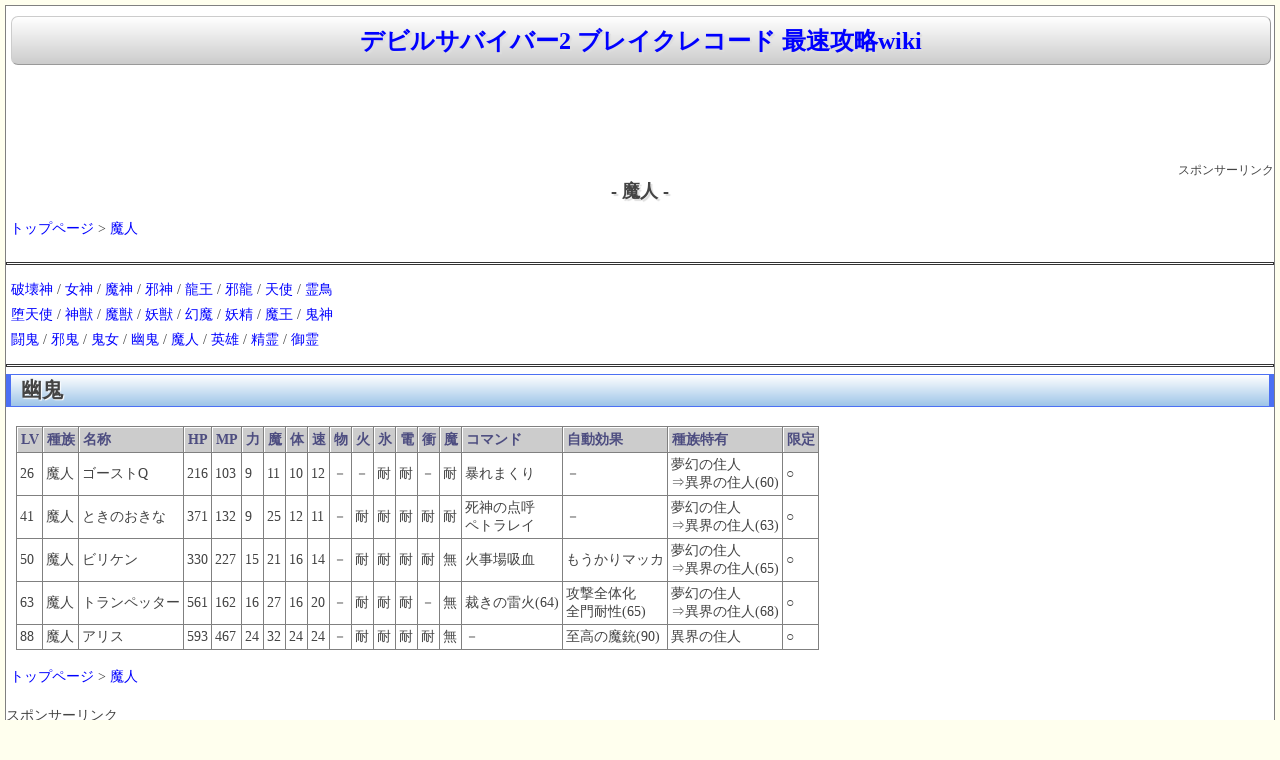

--- FILE ---
content_type: text/html
request_url: https://spwiki.net/ds2br/wikis/112.html
body_size: 3306
content:
<html lang="ja">
<head>
<title>魔人 | デビルサバイバー2 ブレイクレコード 最速攻略wiki</title>
<meta http-equiv="content-type" content="text/html; charset=EUC-JP">
<meta http-equiv="content-style-type" content="text/css">
<meta name="viewport" content="width=device-width,initial-scale=1.0">
<link rel="start" href="https://spwiki.net/ds2br/">
<link rel="shortcut icon" href="https://spwiki.net/favicon.ico" type="image/vnd.microsoft.icon">
<link rel="stylesheet" href="https://spwiki.net/css/spwiki.min.css?4" type="text/css" media="screen" charset="Shift_JIS" />
<script async src="https://ajax.googleapis.com/ajax/libs/jquery/3.3.1/jquery.min.js"></script>
<script async src="https://www.googletagmanager.com/gtag/js?id=UA-154113923-1"></script>
<script>
  window.dataLayer = window.dataLayer || [];
  function gtag(){dataLayer.push(arguments);}
  gtag('js', new Date());
  gtag('config', 'UA-154113923-1');
</script>
<link href='https://pagead2.googlesyndication.com' rel='dns-prefetch'/>
<link href='https://googleads.g.doubleclick.net' rel='dns-prefetch'/>
<link href='https://tpc.googlesyndication.com' rel='dns-prefetch'/>
<link href='https://www.gstatic.com' rel='dns-prefetch'/>
<script>
(function(doc, win) {
  function main() {
    var ad = doc.createElement('script');
    ad.type = 'text/javascript';
    ad.async = true;
    ad.src = '//pagead2.googlesyndication.com/pagead/js/adsbygoogle.js';
    var sc = doc.getElementsByTagName('script')[0];
    sc.parentNode.insertBefore(ad, sc);
  }
  var lazyLoad = false;
  function onLazyLoad() {
    if (lazyLoad === false) {
      lazyLoad = true;
      win.removeEventListener('scroll', onLazyLoad);
      win.removeEventListener('mousemove', onLazyLoad);
      win.removeEventListener('mousedown', onLazyLoad);
      win.removeEventListener('touchstart', onLazyLoad);
      main();
    }
  }
  win.addEventListener('scroll', onLazyLoad);
  win.addEventListener('mousemove', onLazyLoad);
  win.addEventListener('mousedown', onLazyLoad);
  win.addEventListener('touchstart', onLazyLoad);
  win.addEventListener('load', function() {
    if (doc.documentElement.scrollTop != 0 || doc.body.scrollTop != 0) {
      onLazyLoad();
    }
  });
})(document, window);
</script>
<script>
  (adsbygoogle = window.adsbygoogle || []).push({
    google_ad_client: "ca-pub-9398453038262904",
    enable_page_level_ads: true
  });
</script>
</head>
<body>
<div id="waku">
<!--タイトル-->
<h1><a class=titlelink href="../index.html" title="デビルサバイバー2 ブレイクレコード 最速攻略wiki">デビルサバイバー2 ブレイクレコード 最速攻略wiki</a></h1>



<CENTER>
<style>
.rsp-header { width: 320px; height: 100px; }
@media(min-width: 500px) { .rsp-header { width: 468px; height: 60px; } }
@media(min-width: 730px) { .rsp-header { width: 728px; height: 90px; } }
</style>
<!-- rsp_header -->
<ins class="adsbygoogle rsp-header"
     style="display:inline-block"
     data-full-width-responsive="true"
     data-ad-client="ca-pub-9398453038262904"
     data-ad-slot="7544940478"></ins>
<script>
(adsbygoogle = window.adsbygoogle || []).push({});
</script>
<br><div Align=right><small>スポンサーリンク</small></div></CENTER>

<!--NAVI start-->
<!--NAVI end-->

<DIV class=clear></DIV>

<!--中央メニュー-->
<div id="topmiddle">
<!--ゲームソフト情報-->
</div>
<!--メニュー&更新履歴-->
<!--メニュー&更新履歴-->
<!--ゲームソフト情報-->
<!--ゲームソフト情報-->
<!--攻略wiki-->


<CENTER><H1 class="title">- 魔人 -</H1></CENTER>


<div id="body">
<br />&nbsp;<a href="../index.html">トップページ</a> > <a href="112.html">魔人</a><br /><br />
<hr class="full_hr" />
<p><a href="88.html">破壊神</a> / <a href="89.html">女神</a> / <a href="90.html">魔神</a> / <a href="91.html">邪神</a> / <a href="92.html">龍王</a> / <a href="93.html">邪龍</a> / <a href="97.html">天使</a> / <a href="98.html">霊鳥</a><br />
<a href="99.html">堕天使</a> / <a href="100.html">神獣</a> / <a href="101.html">魔獣</a> / <a href="102.html">妖獣</a> / <a href="104.html">幻魔</a> / <a href="105.html">妖精</a> / <a href="106.html">魔王</a> / <a href="107.html">鬼神</a><br />
<a href="108.html">闘鬼</a> / <a href="109.html">邪鬼</a> / <a href="110.html">鬼女</a> / <a href="111.html">幽鬼</a> / <a href="112.html">魔人</a> / <a href="103.html">英雄</a> / <a href="113.html">精霊</a> / <a href="125.html">御霊</a></p>
<hr class="full_hr" />

<h2 class="title" id="content_1_0" paraedit_flag=on>幽鬼  <a class="anchor_super" id="c259bb34" href="112.html#c259bb34" title="c259bb34">◆</a></h2>
<br />
<div class="ie5"><table class="style_table" cellspacing="1" border="0"><tbody><tr><th class="style_th">LV</th><th class="style_th">種族</th><th class="style_th">名称</th><th class="style_th">HP</th><th class="style_th">MP</th><th class="style_th">力</th><th class="style_th">魔</th><th class="style_th">体</th><th class="style_th">速</th><th class="style_th">物</th><th class="style_th">火</th><th class="style_th">氷</th><th class="style_th">電</th><th class="style_th">衝</th><th class="style_th">魔</th><th class="style_th">コマンド</th><th class="style_th">自動効果</th><th class="style_th">種族特有</th><th class="style_th">限定</th></tr><tr><td class="style_td">26</td><td class="style_td">魔人</td><td class="style_td">ゴーストQ</td><td class="style_td">216</td><td class="style_td">103</td><td class="style_td">9</td><td class="style_td">11</td><td class="style_td">10</td><td class="style_td">12</td><td class="style_td">－</td><td class="style_td">－</td><td class="style_td">耐</td><td class="style_td">耐</td><td class="style_td">－</td><td class="style_td">耐</td><td class="style_td">暴れまくり</td><td class="style_td">－</td><td class="style_td">夢幻の住人<br />⇒異界の住人(60)</td><td class="style_td">○</td></tr><tr><td class="style_td">41</td><td class="style_td">魔人</td><td class="style_td">ときのおきな</td><td class="style_td">371</td><td class="style_td">132</td><td class="style_td">9</td><td class="style_td">25</td><td class="style_td">12</td><td class="style_td">11</td><td class="style_td">－</td><td class="style_td">耐</td><td class="style_td">耐</td><td class="style_td">耐</td><td class="style_td">耐</td><td class="style_td">耐</td><td class="style_td">死神の点呼<br />ペトラレイ</td><td class="style_td">－</td><td class="style_td">夢幻の住人<br />⇒異界の住人(63)</td><td class="style_td">○</td></tr><tr><td class="style_td">50</td><td class="style_td">魔人</td><td class="style_td">ビリケン</td><td class="style_td">330</td><td class="style_td">227</td><td class="style_td">15</td><td class="style_td">21</td><td class="style_td">16</td><td class="style_td">14</td><td class="style_td">－</td><td class="style_td">耐</td><td class="style_td">耐</td><td class="style_td">耐</td><td class="style_td">耐</td><td class="style_td">無</td><td class="style_td">火事場吸血</td><td class="style_td">もうかりマッカ</td><td class="style_td">夢幻の住人<br />⇒異界の住人(65)</td><td class="style_td">○</td></tr><tr><td class="style_td">63</td><td class="style_td">魔人</td><td class="style_td">トランペッター</td><td class="style_td">561</td><td class="style_td">162</td><td class="style_td">16</td><td class="style_td">27</td><td class="style_td">16</td><td class="style_td">20</td><td class="style_td">－</td><td class="style_td">耐</td><td class="style_td">耐</td><td class="style_td">耐</td><td class="style_td">－</td><td class="style_td">無</td><td class="style_td">裁きの雷火(64)</td><td class="style_td">攻撃全体化<br />全門耐性(65)</td><td class="style_td">夢幻の住人<br />⇒異界の住人(68)</td><td class="style_td">○</td></tr><tr><td class="style_td">88</td><td class="style_td">魔人</td><td class="style_td">アリス</td><td class="style_td">593</td><td class="style_td">467</td><td class="style_td">24</td><td class="style_td">32</td><td class="style_td">24</td><td class="style_td">24</td><td class="style_td">－</td><td class="style_td">耐</td><td class="style_td">耐</td><td class="style_td">耐</td><td class="style_td">耐</td><td class="style_td">無</td><td class="style_td">－</td><td class="style_td">至高の魔銃(90)</td><td class="style_td">異界の住人</td><td class="style_td">○</td></tr></tbody></table></div>
<br />&nbsp;<a href="../index.html">トップページ</a> > <a href="112.html">魔人</a><br /><br />スポンサーリンク<BR>
<style type="text/css">
.rsp336 { display:inline-block; width: 336px; height: 280px; }
@media (max-width: 335px) { .rsp336 { width: 300px; height: 250px; } }
</style>
<ins class="adsbygoogle rsp336"
   data-full-width-responsive="true"
   data-ad-client="ca-pub-9398453038262904"
   data-ad-slot="9276769674"></ins>
<script>(adsbygoogle = window.adsbygoogle || []).push({});</script><!-- kanrenad -->
<ins class="adsbygoogle"
     style="display:inline-block;width:336px;height:280px"
     data-ad-client="ca-pub-9398453038262904"
     data-ad-slot="5727197270"></ins>
<script>(adsbygoogle = window.adsbygoogle || []).push({});</script></div>

<!--攻略wiki-->


</div>
<!--中央メニュー-->
<!--SSS start-->

<div class="editmenu">
<a href="https://spwiki.net/33.html">プライバシーポリシー</a> | <a href="https://spwiki.net/34.html">当サイトについて</a>
</div>
<div class="editmenu">
<center><br>
<style>
.rsp_footer { width: 336px; height: 280px; }
@media(min-width: 800px) { .rsp_footer { width: 728px; height: 90px; } }
</style>
<!-- rsp1 -->
<ins class="adsbygoogle rsp_footer"
     style="display:inline-block"
     data-full-width-responsive="true"
     data-ad-client="ca-pub-9398453038262904"
     data-ad-slot="4129115272"></ins>
<script>
(adsbygoogle = window.adsbygoogle || []).push({});
</script>
</br></br></center></div>
<div id="footer">
株式会社アトラスに関わる画像の著作権、その他一切の知的財産権は、全て株式会社アトラスに帰属します。<br />Copyright (C) 2014-2026 <A href="https://spwiki.net/">spwiki.net</A> All Rights Reserved　
HTML更新日時：<time datetime="2026-01-15T12:00:50">2026-01-15 12:00:50</time><br />
</div>
<div id="page_top"><a href="112.html#"></a></div>
<script>
jQuery(function() {
    var pagetop = $('#page_top');   
    pagetop.hide();
    $(window).scroll(function () {
        if ($(this).scrollTop() > 100) {  //100pxスクロールしたら表示
            pagetop.fadeIn();
        } else {
            pagetop.fadeOut();
        }
    });
    pagetop.click(function () {
        $('body,html').animate({
            scrollTop: 0
        }, 500); //0.5秒かけてトップへ移動
        return false;
    });
});
</script>
</body>
</html>
